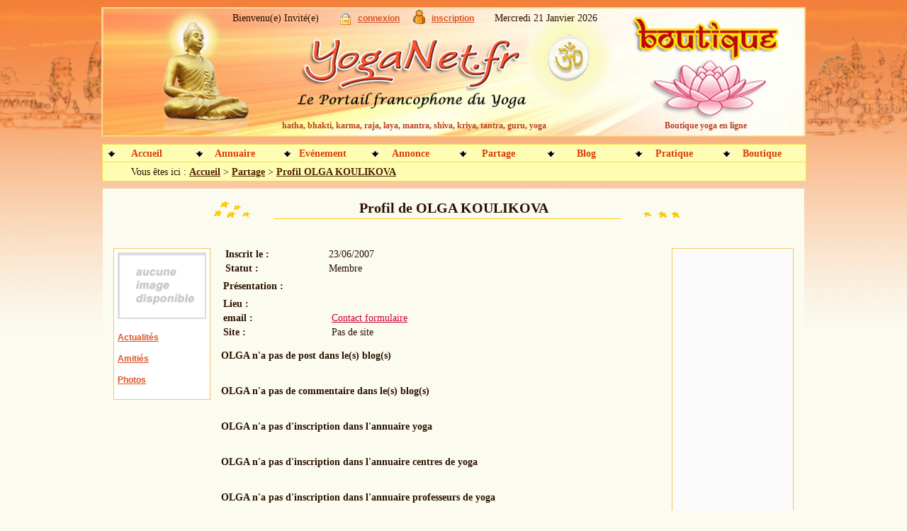

--- FILE ---
content_type: text/html
request_url: https://yoganet.fr/partage/profil-yoga.html?iduser=24
body_size: 2863
content:
<!doctype html>
<html>
<head>
<meta http-equiv="Content-Type" content="text/html; charset=iso-8859-1">
<meta http-equiv="Content-Language" content="fr">
<title>Profil de OLGA KOULIKOVA</title>
<meta name="description" content="Profil de OLGA KOULIKOVA">
<meta name="keywords" content="reseau social yoga, partage yoga, rencontre yoga, tchat yoga, chat yoga">
<meta name="category" content="yoga">
<meta name="robots" content="all">
<link href='../design/yoga.css' type='text/css' media='all' rel='stylesheet'>
</head>
<body>
<div id="header">	
	
    <div id="header_admin">
			<span style='margin-left:185px;'>Bienvenu(e) Invité(e)</span>
	<!-- Connexion -->
    <span style='margin-left:25px; position:relative; top:5px;'><a href='https://www.yoganet.fr/login.php' title='Login'>
    <img src='https://www.yoganet.fr/nav/login.gif' border='0'></a></span>
    <span style='margin-left:5px;'><a class='lien_login' href='https://www.yoganet.fr/login.php'>connexion</a></span>
	<!-- Inscription -->
    <span style='margin-left:15px; position:relative; top:4px;'><a href='https://www.yoganet.fr/inscrit_bloger.php' title='Register'>
    <img src='https://www.yoganet.fr/nav/compte.gif' border='0'></a></span>
    <span style='margin-left:5px;'><a class='lien_login' href='https://www.yoganet.fr/inscrit_bloger.php'>inscription</a></span>
	<span style='margin-left:25px;'>Mercredi 21 Janvier 2026</span>
    </div>    
    
	<div style="position:relative; width:100%; margin:0;">

		<div id="banniere"><a href="https://www.yoganet.fr/" title="Le Portail Francophone du Yoga"><span>Le Portail Francophone du Yoga</span></a></div>
		<div id="boutique"><a href="https://www.yoganet.fr/boutique/index.html" title="Boutique yoga en ligne"><span>Boutique yoga en ligne</span></a></div>

        <div id="shopyoga">
         <a href="https://www.yoganet.fr/boutique/index.html" title="Boutique yoga en ligne">Boutique yoga en ligne</a>
        </div>    
    
        <div id="motcles">
         <a href="https://www.yoganet.fr/" title="le site de tous les yoga">hatha, bhakti, karma, raja, laya, mantra, shiva, kriya, tantra, guru, yoga</a>
        </div>    
    
	</div>
	
</div>

<!-- SDK Facebook -->
<div id="fb-root"></div>
<script async defer crossorigin="anonymous" src="https://connect.facebook.net/fr_FR/sdk.js#xfbml=1&version=v8.0" nonce="mtoyEnlh"></script>

<!-- CONTENEUR -->
<div id='super'>
<!-- MENU -->
<!-- Menu //-->
<div id="master">

	<!-- Menu Navigation -->
    <div id="nav">
		
			<!-- General //-->
        	<ul class="level1">
        	<li class="submenu"><a href="https://www.yoganet.fr/">Accueil</a>
        		<ul class="level2">
        		<li><a href="https://www.yoganet.fr/login.php">Connexion</a></li>
				<li><a href="https://www.yoganet.fr/inscrit_bloger.php">Inscription</a></li>
				<li><a href="https://www.yoganet.fr/membre.php">Membre</a></li>        
                <li><a href="https://www.yoganet.fr/partenaire.php">Partenaire</a></li>
        		<li><a href="https://www.yoganet.fr/auteur/co-auteur.php">Co-Auteur</a></li>
				<li><a href="https://www.yoganet.fr/guide-utilisation.php">Guide utilisation</a></li>
				<li><a href="https://www.yoganet.fr/plus/annonce.php">Annonces Plus</a></li>
        		</ul>
			</li>
	
			<!-- Annuaire //-->
			<li class='submenu'><a href="https://www.yoganet.fr/annuaire/yoga.html">Annuaire</a>
			<ul class='level2'>
			<li><a href='https://www.yoganet.fr/annuaire/sites-yoga.html'>Sites</a></li>
<li><a href='https://www.yoganet.fr/annuaire/centres-yoga.html'>Centres</a></li>
<li><a href='https://www.yoganet.fr/annuaire/professeurs-yoga.html'>Professeurs</a></li>

			</ul>
			</li>

			<!-- Annonce //-->
			<li class='submenu'><a href="https://www.yoganet.fr/annonce/yoga.html">Evénement</a>
			<ul class='level2'>	
			<li><a href='https://www.yoganet.fr/annonce/stages-yoga.html'>Stages</a></li>
<li><a href='https://www.yoganet.fr/annonce/cours-yoga.html'>Cours</a></li>
<li><a href='https://www.yoganet.fr/annonce/formations-yoga.html'>Formations</a></li>
<li><a href='https://www.yoganet.fr/annonce/divers-yoga.html'>Autres</a></li>

			</ul>
			</li>

			<!-- Emploi //-->
			<li class='submenu'><a href="https://www.yoganet.fr/emploi/yoga.html">Annonce</a>
			<ul class='level2'>	
			<li><a href='https://www.yoganet.fr/emploi/offres-emploi-yoga.html'>Offres emplois</a></li>
<li><a href='https://www.yoganet.fr/emploi/demandes-emploi-yoga.html'>Demandes emplois</a></li>
<li><a href='https://www.yoganet.fr/emploi/vente.html'>Offres Ventes</a></li>
<li><a href='https://www.yoganet.fr/emploi/achat.html'>Demandes Achats</a></li>
<li><a href='https://www.yoganet.fr/emploi/offre-salle-lieux.html'>Offres Salles</a></li>
<li><a href='https://www.yoganet.fr/emploi/demande-salle-lieux.html'>Demandes Salles</a></li>
<li><a href='https://www.yoganet.fr/emploi/divers.html'>Autres</a></li>

			</ul>
			</li>

			<!-- Partage //-->
			<li class='submenu'><a href="https://www.yoganet.fr/partage/reseau-social-yoga.html">Partage</a>
			<ul class='level2'>	
			<li><a href='https://www.yoganet.fr/partage/profil-yoga.html'>Mon profil</a></li>
<li><a href='https://www.yoganet.fr/partage/actualite-yoga.html'>Mes actualités</a></li>
<li><a href='https://www.yoganet.fr/partage/rencontre-yoga.html'>Mes amitiés</a></li>
<li><a href='https://www.yoganet.fr/partage/photo-yoga.html'>Mes photos</a></li>

			</ul>
			</li>
            
			<!-- Blog //-->
			<li class='submenu'><a href="https://www.yoganet.fr/blog/yoga.html">Blog</a>
			<ul class='level2'>	
			<li><a href='https://www.yoganet.fr/blog/yoga.html'>Magazine</a></li>
<li><a href='https://www.yoganet.fr/blog/media.html'>Média</a></li>

			</ul>
			</li>

			<!-- Articles //-->
			<li class='submenu'><a href="https://www.yoganet.fr/yoga/encyclopedie.html">Pratique</a>
			<ul class='level2'>	
			<li><a href='https://www.yoganet.fr/yoga/encyclopedie.html'>toutes...</a></li>
<li><a href='https://www.yoganet.fr/yoga/posture/equilibre.html'>équilibre</a></li>
<li><a href='https://www.yoganet.fr/yoga/posture/etirement.html'>étirement</a></li>
<li><a href='https://www.yoganet.fr/yoga/posture/tonique.html'>tonique</a></li>
<li><a href='https://www.yoganet.fr/yoga/posture/torsion.html'>torsion</a></li>
<li><a href='https://www.yoganet.fr/yoga/posture/inverse.html'>inversée</a></li>
<li><a href='https://www.yoganet.fr/yoga/posture/divers.html'>divers</a></li>
<li><a href='https://www.yoganet.fr/yoga/video/seance-hatha-yoga.html'>vidéo</a></li>
<li><a href='https://www.yoganet.fr/yoga/geste/mudra.html'>geste</a></li>
<li><a href='https://www.yoganet.fr/yoga/souffle/pranayama.html'>souffle</a></li>
<li><a href='https://www.yoganet.fr/yoga/relax/nidra.html'>relaxation</a></li>

			</ul>
			</li>            

			<!-- Boutique //-->
			<li class='submenu'><a href="https://www.yoganet.fr/boutique/index.html">Boutique</a>
			<ul class='level2'>	
			<li><a href='https://www.yoganet.fr/boutique/promotions-1.html'>promotions</a></li>
<li><a href='https://www.yoganet.fr/boutique/nouveautes-1.html'>nouveautes</a></li>

			</ul>
			</li>            
			</ul>
    </div>
 
 	<!-- Menu localisation -->
    <div id="menu">
		Vous &ecirc;tes ici : <a href='https://www.yoganet.fr/index.php' class='lien_rubrique'>Accueil</a> &gt; 
<a href='reseau-social-yoga.html' class='lien_rubrique'>Partage</a> &gt;
<a href='profil-yoga.html?iduser=24' class='lien_rubrique'>Profil OLGA KOULIKOVA</a>

    </div>
</div>
   
    
<!-- CONTENU -->
<div id='pagenav'>

	<h1>Profil de OLGA KOULIKOVA</h1>

    <div style="float:left; width:125px; height:auto; margin:20px auto 10px 10px; padding:5px; text-align:left;  border:1px solid #F3C861; background-color:#ffffff;">		
        <img src="../nav/non_dispo.gif" border="0" width="125">
		        <p><a href="actualite-yoga.html?iduser=24" class="lien_login">Actualit&eacute;s</a></p>
        <p><a href="rencontre-yoga.html?iduser=24" class="lien_login">Amiti&eacute;s</a></p>
        <p><a href="photo-yoga.html?iduser=24" class="lien_login">Photos</a></p>        
    </div>

    <div style="float:left; width:610px; height:auto; margin:10px 10px 10px 10px; padding:5px; text-align:left;">
                        <table width="100%" border="0">
					<tr>
                        <td width="50%">					
                            <table width="100%" border="0">
								<tr>
                        			<td><b>Inscrit le :</b></td>
                        			<td>23/06/2007</td>
                                </tr>
                                <tr>
                                    <td><b>Statut :</b></td>
                                    <td>Membre</td>
                                </tr>
							</table>
                        </td>
                        <td width="50%">
                            <table width="100%" border="0">
								<tr>
								<td align="center">
									
                                </td>
                                </tr>
							</table>
                        </td>
                    </tr>
                </table>

                <table width="100%" border="0">
                    <tr>
                        <td colspan="2">
						<b>Présentation :</b>
                        <div style="margin:5px auto 5px auto; padding:0; text-align:justify;">
                        
                        </div>
                        </td>
                    </tr>
                    <tr>
                        <td width="25%"><b>Lieu :</b></td>
                        <td width="75%"></td>
                    </tr>
                    <tr>
                        <td><b>email :</b></td>
                        <td><a href='contacter.php?iduser=24' class='lien_nav'>Contact formulaire</a></td>
                    </tr>
                    <tr>
                        <td><b>Site :</b></td>
                        <td>Pas de site</td>
                    </tr>
                </table>	

				<p><b>OLGA n'a pas de post dans le(s) blog(s)</b></p>
                <table width="100%" border="0">
					<tr>
						<td width="25%"></td>
						<td width="75%"></td>
					</tr>
				</table>

				<p><b>OLGA n'a pas de commentaire dans le(s) blog(s)</b></p>
                <table width="100%" border="0">
					<tr>
						<td width="25%"></td>
						<td width="75%"></td>
					</tr>
				</table>

				<p><b>OLGA n'a pas d'inscription dans l'annuaire yoga</b></p>
                <table width="100%" border="0">
					<tr>
						<td width="25%"></td>
						<td width="75%"></td>
					</tr>
				</table>                

				<p><b>OLGA n'a pas d'inscription dans l'annuaire centres de yoga</b></p>
                <table width="100%" border="0">
					<tr>
						<td width="25%"></td>
						<td width="75%"></td>
					</tr>
				</table>                                

				<p><b>OLGA n'a pas d'inscription dans l'annuaire professeurs de yoga</b></p>
                <table width="100%" border="0">
					<tr>
						<td width="25%"></td>
						<td width="75%"></td>
					</tr>
				</table>                     
                                                    
    </div>
        
    <div style="float:right; width:160px; height:auto; margin:20px 10px 10px 0; padding:5px; text-align:left;  border:1px solid #F3C861; background-color:#FBFBFB;">
        <div style='width:auto; margin:5px auto 0 auto; padding:0;'>
<!-- Grand Skycraper -->
<script async src='https://pagead2.googlesyndication.com/pagead/js/adsbygoogle.js'></script>
<ins class='adsbygoogle'
style='display:inline-block;width:160px;height:600px'
data-ad-client='ca-pub-4281141873795488'
data-ad-slot='1695727915'></ins>
<script>
(adsbygoogle = window.adsbygoogle || []).push({});
</script>
</div>

    </div> 
    
    <div style="clear:both; margin:0; padding:0;"></div>            </div> <!-- Contenu -->
</div> <!-- Conteneur -->
<div id='footer'>
<div style='margin:0 auto 0 auto; padding:10px;'>
    <table width='90%' align='center' cellpadding='2' cellspacing='2'>
    	<tr>
        <td width='60%' align='left'><div class="fb-like" data-href="http://www.yoganet.fr/" data-width="160" data-layout="button_count" data-action="like" data-size="small" data-share="false"></div></td>
        <td width='10%'><a href='https://www.yoganet.fr/contact.php'>Contact</a></td>
        <td width='10%'><a href='https://www.yoganet.fr/mentions.php'>Mentions</a></td>
        <td width='20%'><span style="color:#FFF;"><em>(&copy; copyright YogaNet.fr)</em></span></td>
    	</tr>
    </table>
</div>
</div></body>
</html>
		

--- FILE ---
content_type: text/html; charset=utf-8
request_url: https://www.google.com/recaptcha/api2/aframe
body_size: 265
content:
<!DOCTYPE HTML><html><head><meta http-equiv="content-type" content="text/html; charset=UTF-8"></head><body><script nonce="Evt2pTfxMatSJYhYh0jnYg">/** Anti-fraud and anti-abuse applications only. See google.com/recaptcha */ try{var clients={'sodar':'https://pagead2.googlesyndication.com/pagead/sodar?'};window.addEventListener("message",function(a){try{if(a.source===window.parent){var b=JSON.parse(a.data);var c=clients[b['id']];if(c){var d=document.createElement('img');d.src=c+b['params']+'&rc='+(localStorage.getItem("rc::a")?sessionStorage.getItem("rc::b"):"");window.document.body.appendChild(d);sessionStorage.setItem("rc::e",parseInt(sessionStorage.getItem("rc::e")||0)+1);localStorage.setItem("rc::h",'1768982874920');}}}catch(b){}});window.parent.postMessage("_grecaptcha_ready", "*");}catch(b){}</script></body></html>